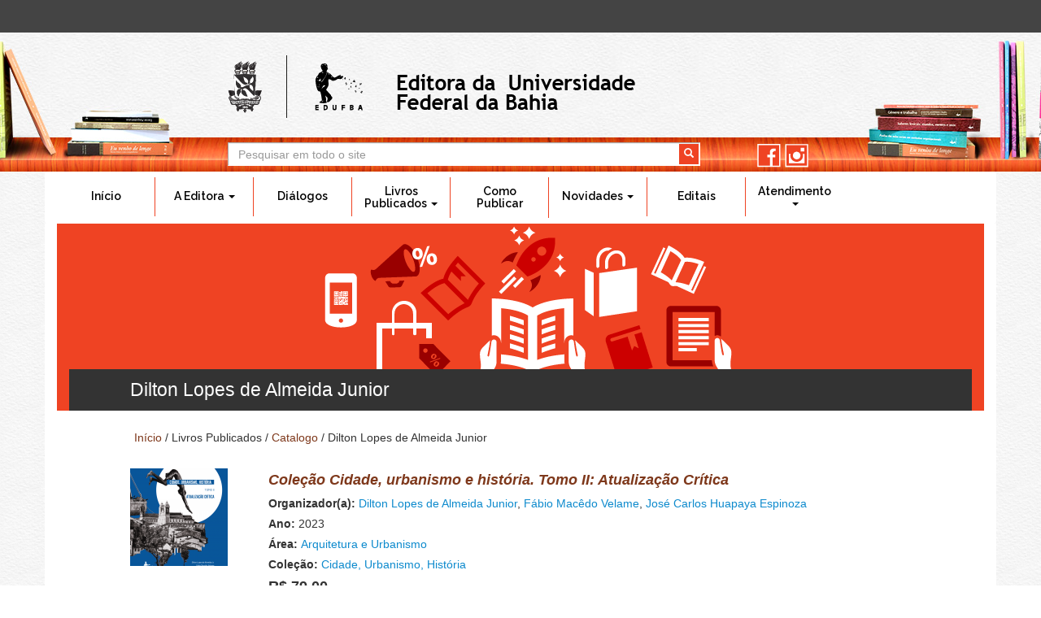

--- FILE ---
content_type: text/html; charset=utf-8
request_url: https://edufba.ufba.br/livros-publicados/catalogo/autores-dilton-lopes-de-almeida-junior
body_size: 6862
content:
<!DOCTYPE html>
<html lang="pt-br" dir="ltr" prefix="content: http://purl.org/rss/1.0/modules/content/ dc: http://purl.org/dc/terms/ foaf: http://xmlns.com/foaf/0.1/ og: http://ogp.me/ns# rdfs: http://www.w3.org/2000/01/rdf-schema# sioc: http://rdfs.org/sioc/ns# sioct: http://rdfs.org/sioc/types# skos: http://www.w3.org/2004/02/skos/core# xsd: http://www.w3.org/2001/XMLSchema#">
<head>
  <link rel="profile" href="http://www.w3.org/1999/xhtml/vocab" />
  <meta charset="utf-8">
  <meta name="viewport" content="width=device-width, initial-scale=1.0">
  <meta http-equiv="Content-Type" content="text/html; charset=utf-8" />
<link rel="alternate" type="application/rss+xml" title="Dilton Lopes de Almeida Junior" href="https://edufba.ufba.br/taxonomy/term/3043/feed" />
<link rel="stylesheet" type="text/css" media="screen, projection, tty, tv" title="Padrão" href="/sites/all/modules/pagestyle/css/style_standard.css" />
<link rel="alternate stylesheet" type="text/css" media="screen, projection, tty, tv" title="White/Black" href="/sites/all/modules/pagestyle/css/style_white_black.css" />
<meta name="Generator" content="Drupal 7 (http://drupal.org)" />
  <title>Dilton Lopes de Almeida Junior | Editora da Universidade Federal da Bahia</title>
  <style>
@import url("https://edufba.ufba.br/modules/system/system.base.css?seme82");
</style>
<style>
@import url("https://edufba.ufba.br/sites/edufba.ufba.br/modules/simplenews/simplenews.css?seme82");
@import url("https://edufba.ufba.br/sites/all/modules/date/date_api/date.css?seme82");
@import url("https://edufba.ufba.br/sites/all/modules/date/date_popup/themes/datepicker.1.7.css?seme82");
@import url("https://edufba.ufba.br/modules/field/theme/field.css?seme82");
@import url("https://edufba.ufba.br/modules/node/node.css?seme82");
@import url("https://edufba.ufba.br/sites/all/modules/youtube/css/youtube.css?seme82");
@import url("https://edufba.ufba.br/sites/all/modules/views/css/views.css?seme82");
@import url("https://edufba.ufba.br/sites/all/modules/ckeditor/css/ckeditor.css?seme82");
</style>
<style>
@import url("https://edufba.ufba.br/sites/all/modules/andromeda_slideshow/css/andromeda_slideshow.css?seme82");
@import url("https://edufba.ufba.br/sites/all/modules/colorbox/styles/default/colorbox_style.css?seme82");
@import url("https://edufba.ufba.br/sites/all/modules/ctools/css/ctools.css?seme82");
@import url("https://edufba.ufba.br/sites/all/modules/jquerymenu/jquerymenu.css?seme82");
</style>
<style media="screen">body.pagestyle_black_white,body.pagestyle_black_white *{font-weight:normal !important;}body.pagestyle_white_black,body.pagestyle_white_black *{font-weight:bold !important;}body.pagestyle_yellow_blue,body.pagestyle_yellow_blue *{font-weight:bold !important;}body.pagestyle_standard,body.pagestyle_standard *{font-weight:normal !important;}
</style>
<style>
@import url("https://edufba.ufba.br/sites/all/modules/pagestyle/pagestyle.css?seme82");
@import url("https://edufba.ufba.br/sites/all/modules/panels/css/panels.css?seme82");
@import url("https://edufba.ufba.br/sites/edufba.ufba.br/modules/responsive_menus/styles/responsive_menus_simple/css/responsive_menus_simple.css?seme82");
@import url("https://edufba.ufba.br/sites/all/modules/block_tab/css/block_tab.css?seme82");
</style>
<style>
@import url("https://edufba.ufba.br/sites/edufba.ufba.br/themes/bootstrap_edufba/bootstrap/dist/css/bootstrap.min.css?seme82");
@import url("https://edufba.ufba.br/sites/edufba.ufba.br/themes/bootstrap_edufba/css/jquery.smartmenus.bootstrap.css?seme82");
@import url("https://edufba.ufba.br/sites/edufba.ufba.br/themes/bootstrap_edufba/css/style.css?seme82");
</style>
<style>
@import url("https://edufba.ufba.br/sites/edufba.ufba.br/files/css_injector/css_injector_4.css?seme82");
@import url("https://edufba.ufba.br/sites/edufba.ufba.br/files/css_injector/css_injector_5.css?seme82");
@import url("https://edufba.ufba.br/sites/edufba.ufba.br/files/css_injector/css_injector_6.css?seme82");
@import url("https://edufba.ufba.br/sites/edufba.ufba.br/files/css_injector/css_injector_8.css?seme82");
@import url("https://edufba.ufba.br/sites/edufba.ufba.br/files/css_injector/css_injector_9.css?seme82");
@import url("https://edufba.ufba.br/sites/edufba.ufba.br/files/css_injector/css_injector_10.css?seme82");
</style>
  <!-- HTML5 element support for IE6-8 -->
  <!--[if lt IE 9]>
    <script src="//html5shiv.googlecode.com/svn/trunk/html5.js"></script>
  <![endif]-->
  <script src="https://edufba.ufba.br/sites/all/modules/jquery_update/replace/jquery/1.7/jquery.min.js?v=1.7.2"></script>
<script src="https://edufba.ufba.br/misc/jquery.once.js?v=1.2"></script>
<script src="https://edufba.ufba.br/misc/drupal.js?seme82"></script>
<script src="https://edufba.ufba.br/sites/edufba.ufba.br/files/languages/pt-br_B5gpL9YYwH_6sGPl9Qq4eKfYZGNHXulJqGEBk9LmOb4.js?seme82"></script>
<script src="https://edufba.ufba.br/sites/all/libraries/colorbox/jquery.colorbox-min.js?seme82"></script>
<script src="https://edufba.ufba.br/sites/all/modules/colorbox/js/colorbox.js?seme82"></script>
<script src="https://edufba.ufba.br/sites/all/modules/colorbox/styles/default/colorbox_style.js?seme82"></script>
<script src="https://edufba.ufba.br/sites/all/modules/jquerymenu/jquerymenu.js?seme82"></script>
<script>  var pagestyleCookieExpires = 365;
  var pagestyleCookieDomain = "/";
  var pagestylePath = "sites/all/modules/pagestyle";
  var pagestyleCurrent = "standard";</script>
<script src="https://edufba.ufba.br/sites/all/modules/pagestyle/jquery.pagestyle.js?seme82"></script>
<script src="https://edufba.ufba.br/misc/jquery.cookie.js?seme82"></script>
<script src="https://edufba.ufba.br/sites/edufba.ufba.br/modules/responsive_menus/styles/responsive_menus_simple/js/responsive_menus_simple.js?seme82"></script>
<script src="https://edufba.ufba.br/sites/all/modules/block_tab/js/block_tab.js?seme82"></script>
<script src="https://edufba.ufba.br/sites/edufba.ufba.br/themes/bootstrap_edufba/js/jquery.smartmenus.min.js?seme82"></script>
<script src="https://edufba.ufba.br/sites/edufba.ufba.br/themes/bootstrap_edufba/js/highcontrast.js?seme82"></script>
<script src="https://edufba.ufba.br/sites/edufba.ufba.br/themes/bootstrap_edufba/bootstrap/js/jquery.smartmenus.bootstrap.min.js?seme82"></script>
<script src="https://edufba.ufba.br/sites/edufba.ufba.br/themes/bootstrap_edufba/bootstrap/js/affix.js?seme82"></script>
<script src="https://edufba.ufba.br/sites/edufba.ufba.br/themes/bootstrap_edufba/bootstrap/js/alert.js?seme82"></script>
<script src="https://edufba.ufba.br/sites/edufba.ufba.br/themes/bootstrap_edufba/bootstrap/js/button.js?seme82"></script>
<script src="https://edufba.ufba.br/sites/edufba.ufba.br/themes/bootstrap_edufba/bootstrap/js/carousel.js?seme82"></script>
<script src="https://edufba.ufba.br/sites/edufba.ufba.br/themes/bootstrap_edufba/bootstrap/js/collapse.js?seme82"></script>
<script src="https://edufba.ufba.br/sites/edufba.ufba.br/themes/bootstrap_edufba/bootstrap/js/dropdown.js?seme82"></script>
<script src="https://edufba.ufba.br/sites/edufba.ufba.br/themes/bootstrap_edufba/bootstrap/js/modal.js?seme82"></script>
<script src="https://edufba.ufba.br/sites/edufba.ufba.br/themes/bootstrap_edufba/bootstrap/js/tooltip.js?seme82"></script>
<script src="https://edufba.ufba.br/sites/edufba.ufba.br/themes/bootstrap_edufba/bootstrap/js/popover.js?seme82"></script>
<script src="https://edufba.ufba.br/sites/edufba.ufba.br/themes/bootstrap_edufba/bootstrap/js/scrollspy.js?seme82"></script>
<script src="https://edufba.ufba.br/sites/edufba.ufba.br/themes/bootstrap_edufba/bootstrap/js/tab.js?seme82"></script>
<script src="https://edufba.ufba.br/sites/edufba.ufba.br/themes/bootstrap_edufba/bootstrap/js/transition.js?seme82"></script>
<script>(function ($, Drupal, window, document, undefined) {

Drupal.behaviors.bloco_carrinho_fixo = {
  attach: function(context, settings) {
    $(window).scroll(function(){
      if ($(this).scrollTop() >238) {
        $('#block-views-bloco-carrinho-block').addClass('fixed-bloco-carrinho');
        $('#block-views-bloco-carrinho-block').addClass('col-xs-10');
        $('#block-views-bloco-carrinho-block .line-item-summary .links').addClass('fixed-links');
        $( ".navbar-header").css("background", "none");
      }else {
        $('#block-views-bloco-carrinho-block').removeClass('fixed-bloco-carrinho');
        $('#block-views-bloco-carrinho-block').removeClass('col-xs-10');
        $('#block-views-bloco-carrinho-block .line-item-summary .links').removeClass('fixed-links');
        $( ".navbar-header").css("background", "initial");
      }
    });
  }
};
})(jQuery, Drupal, this, this.document);</script>
<script>(function ($) {
    $(document).ready(function(){
		var $select = $("<span class='icon glyphicon glyphicon-trash'> </span>");
    $(".delete-line-item").append($select);
	});
})(jQuery);</script>
<script>jQuery.extend(Drupal.settings, {"basePath":"\/","pathPrefix":"","ajaxPageState":{"theme":"bootstrap_edufba","theme_token":"FU2NJ2ama83W3ZXMRDdEhXPj-0TWdnZhInQCc0RO0YA","js":{"sites\/all\/themes\/bootstrap\/js\/bootstrap.js":1,"0":1,"1":1,"sites\/all\/modules\/jquery_update\/replace\/jquery\/1.7\/jquery.min.js":1,"misc\/jquery.once.js":1,"misc\/drupal.js":1,"public:\/\/languages\/pt-br_B5gpL9YYwH_6sGPl9Qq4eKfYZGNHXulJqGEBk9LmOb4.js":1,"sites\/all\/libraries\/colorbox\/jquery.colorbox-min.js":1,"sites\/all\/modules\/colorbox\/js\/colorbox.js":1,"sites\/all\/modules\/colorbox\/styles\/default\/colorbox_style.js":1,"sites\/all\/modules\/jquerymenu\/jquerymenu.js":1,"2":1,"sites\/all\/modules\/pagestyle\/jquery.pagestyle.js":1,"misc\/jquery.cookie.js":1,"sites\/edufba.ufba.br\/modules\/responsive_menus\/styles\/responsive_menus_simple\/js\/responsive_menus_simple.js":1,"sites\/all\/modules\/block_tab\/js\/block_tab.js":1,"sites\/edufba.ufba.br\/themes\/bootstrap_edufba\/js\/jquery.smartmenus.min.js":1,"sites\/edufba.ufba.br\/themes\/bootstrap_edufba\/js\/highcontrast.js":1,"sites\/edufba.ufba.br\/themes\/bootstrap_edufba\/bootstrap\/js\/jquery.smartmenus.bootstrap.min.js":1,"sites\/edufba.ufba.br\/themes\/bootstrap_edufba\/bootstrap\/js\/affix.js":1,"sites\/edufba.ufba.br\/themes\/bootstrap_edufba\/bootstrap\/js\/alert.js":1,"sites\/edufba.ufba.br\/themes\/bootstrap_edufba\/bootstrap\/js\/button.js":1,"sites\/edufba.ufba.br\/themes\/bootstrap_edufba\/bootstrap\/js\/carousel.js":1,"sites\/edufba.ufba.br\/themes\/bootstrap_edufba\/bootstrap\/js\/collapse.js":1,"sites\/edufba.ufba.br\/themes\/bootstrap_edufba\/bootstrap\/js\/dropdown.js":1,"sites\/edufba.ufba.br\/themes\/bootstrap_edufba\/bootstrap\/js\/modal.js":1,"sites\/edufba.ufba.br\/themes\/bootstrap_edufba\/bootstrap\/js\/tooltip.js":1,"sites\/edufba.ufba.br\/themes\/bootstrap_edufba\/bootstrap\/js\/popover.js":1,"sites\/edufba.ufba.br\/themes\/bootstrap_edufba\/bootstrap\/js\/scrollspy.js":1,"sites\/edufba.ufba.br\/themes\/bootstrap_edufba\/bootstrap\/js\/tab.js":1,"sites\/edufba.ufba.br\/themes\/bootstrap_edufba\/bootstrap\/js\/transition.js":1,"3":1,"4":1},"css":{"modules\/system\/system.base.css":1,"sites\/edufba.ufba.br\/modules\/simplenews\/simplenews.css":1,"sites\/all\/modules\/date\/date_api\/date.css":1,"sites\/all\/modules\/date\/date_popup\/themes\/datepicker.1.7.css":1,"modules\/field\/theme\/field.css":1,"modules\/node\/node.css":1,"sites\/all\/modules\/youtube\/css\/youtube.css":1,"sites\/all\/modules\/views\/css\/views.css":1,"sites\/all\/modules\/ckeditor\/css\/ckeditor.css":1,"sites\/all\/modules\/andromeda_slideshow\/css\/andromeda_slideshow.css":1,"sites\/all\/modules\/colorbox\/styles\/default\/colorbox_style.css":1,"sites\/all\/modules\/ctools\/css\/ctools.css":1,"sites\/all\/modules\/jquerymenu\/jquerymenu.css":1,"0":1,"sites\/all\/modules\/pagestyle\/pagestyle.css":1,"sites\/all\/modules\/panels\/css\/panels.css":1,"sites\/edufba.ufba.br\/modules\/responsive_menus\/styles\/responsive_menus_simple\/css\/responsive_menus_simple.css":1,"sites\/all\/modules\/block_tab\/css\/block_tab.css":1,"sites\/edufba.ufba.br\/themes\/bootstrap_edufba\/bootstrap\/dist\/css\/bootstrap.min.css":1,"sites\/edufba.ufba.br\/themes\/bootstrap_edufba\/css\/jquery.smartmenus.bootstrap.css":1,"sites\/edufba.ufba.br\/themes\/bootstrap_edufba\/css\/style.css":1,"public:\/\/css_injector\/css_injector_4.css":1,"public:\/\/css_injector\/css_injector_5.css":1,"public:\/\/css_injector\/css_injector_6.css":1,"public:\/\/css_injector\/css_injector_8.css":1,"public:\/\/css_injector\/css_injector_9.css":1,"public:\/\/css_injector\/css_injector_10.css":1}},"colorbox":{"opacity":"0.85","current":"{current} of {total}","previous":"\u00ab Prev","next":"Next \u00bb","close":"Close","maxWidth":"98%","maxHeight":"98%","fixed":true,"mobiledetect":true,"mobiledevicewidth":"480px"},"jcarousel":{"ajaxPath":"\/jcarousel\/ajax\/views"},"jquerymenu":{"hover":0,"animate":0,"edit_link":0},"urlIsAjaxTrusted":{"\/livros-publicados\/catalogo\/autores-dilton-lopes-de-almeida-junior":true},"responsive_menus":[{"toggler_text":"\u2630 Menu","selectors":["#block-system-main-menu"],"media_size":"680","absolute":true,"remove_attributes":true,"responsive_menus_style":"responsive_menus_simple"}],"bootstrap":{"anchorsFix":"0","anchorsSmoothScrolling":"0","formHasError":1,"popoverEnabled":1,"popoverOptions":{"animation":1,"html":0,"placement":"right","selector":"","trigger":"click","triggerAutoclose":1,"title":"","content":"","delay":0,"container":"body"},"tooltipEnabled":1,"tooltipOptions":{"animation":1,"html":0,"placement":"auto","selector":"","trigger":"hover focus","delay":0,"container":"body"}}});</script>
</head>
<body role="document" class="html not-front not-logged-in no-sidebars page-taxonomy page-taxonomy-term page-taxonomy-term- page-taxonomy-term-3043">
    <div class="loja_usuario">
	<div class=" container">
		<div class="row">
			<div class="col-sm-12">
							</div>
		</div>	
	</div>
</div>
<header class="header-main">

	<div class=" container">
      <div class="row">
        <div class="col-sm-offset-2 col-sm-9 info" id="bloco-logo">
			  				<a class="logo navbar-btn col-xs-12 col-sm-12 pull-left " href="/" title="Início">
				  <img class="img-responsive" src="https://edufba.ufba.br/sites/edufba.ufba.br/files/site-edufba_brasao-marca2.png" alt="Início" />
				</a>
			  
			          </div>
        <div class="col-sm-offset-2 col-sm-9" id="bloco-area-buscar">
                    <div class="search">
              <div class="region region-buscar">
    <section id="block-search-form" class="block block-search col-xs-9 clearfix">

      
  <form class="form-search content-search" action="/livros-publicados/catalogo/autores-dilton-lopes-de-almeida-junior" method="post" id="search-block-form" accept-charset="UTF-8"><div><div>
      <h2 class="element-invisible">Formulário de busca</h2>
    <div class="input-group"><input title="Digite os termos que você deseja procurar." placeholder="Pesquisar em todo o site" class="form-control form-text" type="text" id="edit-search-block-form--2" name="search_block_form" value="" size="15" maxlength="128" /><span class="input-group-btn"><button type="submit" class="btn btn-primary"><span class="icon glyphicon glyphicon-search" aria-hidden="true"></span></button></span></div><div class="form-actions form-wrapper form-group" id="edit-actions"><button class="element-invisible btn btn-primary form-submit" type="submit" id="edit-submit" name="op" value="Pesquisar em todo o site">Pesquisar em todo o site</button>
</div><input type="hidden" name="form_build_id" value="form-ish8QstueH_jzu2eNSnBzYqfYnK9vmAnOVtT5EyiCoM" />
<input type="hidden" name="form_id" value="search_block_form" />
</div>
</div></form>
</section>
<section id="block-block-5" class="block block-block col-xs-3 clearfix">

      
  <div class="siganos">
<p class="siga"><a class="facebook2" href="https://www.facebook.com/EditoradaUniversidadeFederaldaBahia" target="blank" title="Facebook - EDUFBA">facebook</a> <a class="instagram2" href="https://www.instagram.com/edufba" target="blank" title="Instagram - EDUFBA">instagram</a></p>
</div>
<p> </p>

</section>
  </div>
          </div>
                  </div>
      </div>
    </div>
  

</header>
<nav id="navbar" role="banner" data-spy="affix-top">
	<a name="amenu" id="amenu"></a>
	<div class="navbar container navbar-default">
		<div class="row">
				<div class="navbar-header">
				  					<button type="button" class="navbar-toggle" data-toggle="collapse" data-target=".navbar-collapse">
					  <span class="sr-only">Toggle navigation</span>
					  <span class="icon-bar"></span>
					  <span class="icon-bar"></span>
					  <span class="icon-bar"></span>
					</button>
				  				</div>

								  <div class="navbar-collapse collapse">
					<nav role="navigation">
					  						<ul class="menu nav navbar-nav"><li class="first leaf"><a href="/" class="menu_azul">Início</a></li>
<li class="expanded dropdown"><a class="menu_verde dropdown-toggle nolink" data-target="#" data-toggle="dropdown">A Editora <span class="caret"></span></a><ul class="dropdown-menu"><li class="first leaf"><a href="/a-editora/apresentacao">Apresentação</a></li>
<li class="leaf"><a href="/a-editora/objetivos-e-politica">Objetivos e política</a></li>
<li class="leaf"><a href="/a-editora/nossa-equipe">Nossa Equipe</a></li>
<li class="leaf"><a href="/a-editora/conselho-editorial">Conselho Editorial</a></li>
<li class="leaf"><a href="/a-editora/afiliacoes">Afiliações</a></li>
<li class="leaf"><a href="/a-editora/relatorios-anuais">Relatórios Anuais</a></li>
<li class="last leaf"><a href="/edufba-30-anos">Edufba 30 anos</a></li>
</ul></li>
<li class="leaf"><a href="/dialogos">Diálogos</a></li>
<li class="expanded dropdown"><a class="menu_laranja dropdown-toggle nolink" data-target="#" data-toggle="dropdown">Livros Publicados <span class="caret"></span></a><ul class="dropdown-menu"><li class="first leaf"><a href="/livros-publicados/catalogo">Catálogo</a></li>
<li class="last leaf"><a href="/livros-publicados/como-comprar">Como Comprar</a></li>
</ul></li>
<li class="leaf"><a href="/como-publicar" class="menu_marrom">Como Publicar</a></li>
<li class="expanded dropdown"><a class="menu_azul dropdown-toggle nolink" data-target="#" data-toggle="dropdown">Novidades <span class="caret"></span></a><ul class="dropdown-menu"><li class="first leaf"><a href="/novidades/eventos-e-lancamentos">Eventos e Lançamentos</a></li>
<li class="last leaf"><a href="/novidades/noticias">Notícias</a></li>
</ul></li>
<li class="leaf"><a href="/editais" class="menu_verde">Editais</a></li>
<li class="last expanded dropdown"><a class="menu_amarelo2 dropdown-toggle nolink" data-target="#" data-toggle="dropdown">Atendimento <span class="caret"></span></a><ul class="dropdown-menu"><li class="first leaf"><a href="/contato">Contato</a></li>
<li class="leaf"><a href="/atendimento/pontos-de-venda">Pontos de venda</a></li>
<li class="leaf"><a href="/atendimento/links-uteis">Links Úteis</a></li>
<li class="last leaf"><a href="/duvidas-frequentes">Dúvidas Frequentes</a></li>
</ul></li>
</ul>					  					  					  					</nav>
				  </div>
						</div>
  </div>
	</nav>

<div class="main-container">
	<div class="main-titulo">
		<div class="container">
			<div class="row">
				<div class="col-sm-12">
					
							<h2 class="page-header">
																Dilton Lopes de Almeida Junior									
							</h2>
					
				</div>
			</div>
		</div>
	</div>
</div>
<div class=" container">
  
  <div class="row">

    
    <section class="col-sm-12">
              <div class="highlighted jumbotron">  <div class="region region-highlighted">
    <section id="block-easy-breadcrumb-easy-breadcrumb" class="block block-easy-breadcrumb clearfix">

      
  <div class="easy-breadcrumb"><a href="/" class="easy-breadcrumb_segment easy-breadcrumb_segment-front">Início</a><span class="easy-breadcrumb_segment-separator"> / </span><span class="easy-breadcrumb_segment easy-breadcrumb_segment-1">Livros Publicados</span><span class="easy-breadcrumb_segment-separator"> / </span><a href="/livros-publicados/catalogo" class="easy-breadcrumb_segment easy-breadcrumb_segment-2">Catalogo</a><span class="easy-breadcrumb_segment-separator"> / </span><span class="easy-breadcrumb_segment easy-breadcrumb_segment-title">Dilton Lopes de Almeida Junior</span></div>
</section>
  </div>
</div>
            <a id="main-content"></a>
	        
                                        <div class="region region-content">
    <section id="block-system-main" class="block block-system clearfix">

      
  <div class="view view-taxonomy-term view-id-taxonomy_term view-display-id-page view-dom-id-ba801dedddf458fde4c7072abe5d6a2f">
        
  
  
      <div class="view-content">
      <div class="item-list">    <ul>          <li class="views-row views-row-1 views-row-odd views-row-first"><article id="node-5824" class="node node-t-tulos-publicados clearfix" about="/livros-publicados/catalogo/colecao-cidade-urbanismo-e-historia-tomo-ii-atualizacao-critica" typeof="sioc:Item foaf:Document">
  <div class="field field-name-field-titulos-publicados-capa field-type-image field-label-hidden"><div class="field-items"><div class="field-item even"><a href="/livros-publicados/catalogo/colecao-cidade-urbanismo-e-historia-tomo-ii-atualizacao-critica"><img typeof="foaf:Image" class="img-responsive" src="https://edufba.ufba.br/sites/edufba.ufba.br/files/styles/livros-publicados/public/livros/colecao_cidade_urbanismo_e_historia_tomo_ii.png?itok=H3Dc2wFM" width="120" height="120" alt="" /></a></div></div></div>    <header>
        <h2><a href="/livros-publicados/catalogo/colecao-cidade-urbanismo-e-historia-tomo-ii-atualizacao-critica">Coleção Cidade, urbanismo e história. Tomo II: Atualização Crítica</a></h2>
    <span property="dc:title" content="Coleção Cidade, urbanismo e história. Tomo II: Atualização Crítica" class="rdf-meta element-hidden"></span><span property="sioc:num_replies" content="0" datatype="xsd:integer" class="rdf-meta element-hidden"></span>  </header>
    <div class="field field-name-field-organizadora field-type-taxonomy-term-reference field-label-inline clearfix"><div class="field-label">Organizador(a):&nbsp;</div><div class="field-items"><div class="field-item even"><a href="/livros-publicados/catalogo/autores-dilton-lopes-de-almeida-junior" class="active">Dilton Lopes de Almeida Junior</a>, <a href="/livros-publicados/catalogo/autores-fabio-macedo-velame">Fábio Macêdo Velame</a>, <a href="/livros-publicados/catalogo/autores-jose-carlos-huapaya-espinoza">José Carlos Huapaya Espinoza</a></div></div></div><div class="field field-name-field-titulos-publicados-ano field-type-datetime field-label-inline clearfix"><div class="field-label">Ano:&nbsp;</div><div class="field-items"><div class="field-item even"><span class="date-display-single" property="dc:date" datatype="xsd:dateTime" content="2023-01-01T00:00:00-03:00">2023</span></div></div></div><div class="field field-name-field-titulos-publicados-area field-type-taxonomy-term-reference field-label-inline clearfix"><div class="field-label">Área:&nbsp;</div><div class="field-items"><div class="field-item even"><a href="/livros-publicados/catalogo/area-arquitetura-e-urbanismo">Arquitetura e Urbanismo</a></div></div></div><div class="field field-name-field-titulos-publicados-colecao field-type-taxonomy-term-reference field-label-inline clearfix"><div class="field-label">Coleção:&nbsp;</div><div class="field-items"><div class="field-item even"><a href="/livros-publicados/catalogo/colecao-cidade-urbanismo-historia" typeof="skos:Concept" property="rdfs:label skos:prefLabel" datatype="">Cidade, Urbanismo, História</a></div></div></div><div class="field field-name-field-titulos-publicados-valor field-type-text field-label-hidden"><div class="field-items"><div class="field-item even">R$ 79,00</div></div></div><div class="field field-name-field-disponibilidade field-type-list-text field-label-inline clearfix"><div class="field-label">Disponibilidade:&nbsp;</div><div class="field-items"><div class="field-item even">Livrarias</div><div class="field-item odd">Loja Virtual</div></div></div>    </article>
</li>
          <li class="views-row views-row-2 views-row-even views-row-last"><article id="node-5823" class="node node-t-tulos-publicados clearfix" about="/livros-publicados/catalogo/colecao-cidade-urbanismo-e-historia-tomo-i-30-anos-de-seminarios-de" typeof="sioc:Item foaf:Document">
  <div class="field field-name-field-titulos-publicados-capa field-type-image field-label-hidden"><div class="field-items"><div class="field-item even"><a href="/livros-publicados/catalogo/colecao-cidade-urbanismo-e-historia-tomo-i-30-anos-de-seminarios-de"><img typeof="foaf:Image" class="img-responsive" src="https://edufba.ufba.br/sites/edufba.ufba.br/files/styles/livros-publicados/public/livros/colecao_cidade_urbanismo_e_historia_tomo_i.png?itok=FZtLZQyF" width="120" height="120" alt="" /></a></div></div></div>    <header>
        <h2><a href="/livros-publicados/catalogo/colecao-cidade-urbanismo-e-historia-tomo-i-30-anos-de-seminarios-de">Coleção Cidade, urbanismo e história. Tomo I: 30 anos de seminários de história da cidade e do urbanismo</a></h2>
    <span property="dc:title" content="Coleção Cidade, urbanismo e história. Tomo I: 30 anos de seminários de história da cidade e do urbanismo" class="rdf-meta element-hidden"></span><span property="sioc:num_replies" content="0" datatype="xsd:integer" class="rdf-meta element-hidden"></span>  </header>
    <div class="field field-name-field-organizadora field-type-taxonomy-term-reference field-label-inline clearfix"><div class="field-label">Organizador(a):&nbsp;</div><div class="field-items"><div class="field-item even"><a href="/livros-publicados/catalogo/autores-dilton-lopes-de-almeida-junior" class="active">Dilton Lopes de Almeida Junior</a>, <a href="/livros-publicados/catalogo/autores-fabio-macedo-velame">Fábio Macêdo Velame</a>, <a href="/livros-publicados/catalogo/autores-jose-carlos-huapaya-espinoza">José Carlos Huapaya Espinoza</a></div></div></div><div class="field field-name-field-titulos-publicados-ano field-type-datetime field-label-inline clearfix"><div class="field-label">Ano:&nbsp;</div><div class="field-items"><div class="field-item even"><span class="date-display-single" property="dc:date" datatype="xsd:dateTime" content="2023-01-01T00:00:00-03:00">2023</span></div></div></div><div class="field field-name-field-titulos-publicados-area field-type-taxonomy-term-reference field-label-inline clearfix"><div class="field-label">Área:&nbsp;</div><div class="field-items"><div class="field-item even"><a href="/livros-publicados/catalogo/area-arquitetura-e-urbanismo">Arquitetura e Urbanismo</a></div></div></div><div class="field field-name-field-titulos-publicados-colecao field-type-taxonomy-term-reference field-label-inline clearfix"><div class="field-label">Coleção:&nbsp;</div><div class="field-items"><div class="field-item even"><a href="/livros-publicados/catalogo/colecao-cidade-urbanismo-historia" typeof="skos:Concept" property="rdfs:label skos:prefLabel" datatype="">Cidade, Urbanismo, História</a></div></div></div><div class="field field-name-field-titulos-publicados-valor field-type-text field-label-hidden"><div class="field-items"><div class="field-item even">R$ 79,00</div></div></div><div class="field field-name-field-disponibilidade field-type-list-text field-label-inline clearfix"><div class="field-label">Disponibilidade:&nbsp;</div><div class="field-items"><div class="field-item even">Livrarias</div><div class="field-item odd">Loja Virtual</div></div></div>    </article>
</li>
      </ul></div>    </div>
  
  
  
  
  
  
</div>
</section>
  </div>
    </section>

    
  </div>
</div>
</div>

      <section class="bloco2-principal">
		<div class="container">
			<div class="row">
				  <div class="region region-bloco2">
    <section id="block-block-3" class="block block-block col-sm-4 clearfix">

      
  <p>Acompanhe as Novidades</p>

</section>
<section id="block-simplenews-1" class="block block-simplenews col-sm-4 clearfix">

      
        <p>Cadastre seu e-mail em nossa newsletter</p>
  
      <form class="simplenews-subscribe" action="/livros-publicados/catalogo/autores-dilton-lopes-de-almeida-junior" method="post" id="simplenews-block-form-1" accept-charset="UTF-8"><div><div class="form-item form-item-mail form-type-textfield form-group"> <label class="control-label" for="edit-mail">Email <span class="form-required" title="Este campo é obrigatório.">*</span></label>
<input class="form-control form-text required" type="text" id="edit-mail" name="mail" value="" size="20" maxlength="128" /></div><button type="submit" id="edit-submit--2" name="op" value="Assinar com e-mail cadastrado" class="btn btn-default form-submit">Assinar com e-mail cadastrado</button>
<input type="hidden" name="form_build_id" value="form-Qj9Pj47qvznD83evgwe7pTD3e5EYObvIJO6XW3TZ0jc" />
<input type="hidden" name="form_id" value="simplenews_block_form_1" />
</div></form>  
  
  
  
</section>
<section id="block-block-4" class="block block-block col-sm-4 clearfix">

      
  <div class="siganos2">
<p class="siga">Siga a Edufba<br />
		nas redes sociais</p>
<p class="sigaIcones"><a class="facebook" href="https://www.facebook.com/EditoradaUniversidadeFederaldaBahia" target="blank" title="Facebook - EDUFBA">facebook</a> <a class="instagram" href="https://www.instagram.com/edufba" target="blank" title="Instagram - EDUFBA">instagram</a></p>
</div>

</section>
  </div>
			</div>
		</div>
      </section>  <!-- /#bloco2 -->

<div class="rodape">
  <footer class="footer container">
	<section class="row">
      <div class="region region-footer">
    <section id="block-block-1" class="block block-block clearfix">

      
  <div id="titulo-rodadpe">
	UNIVERSIDADE FEDERAL DA BAHIA<br />
	EDUFBA - EDITORA DA UNIVERSIDADE FEDERAL DA BAHIA</div>
<div id="endereco-rodape">
	Rua Barão de Jeremoabo s/n – Campus de Ondina<br />
	CEP: 40170-115 Salvador – Bahia – Brasil<br />
	Telefone: +55 (71) 3283-6160 | Fax: +55 (71) 3283-6164</div>

</section>
  </div>
	</section>
  </footer>
</div>  
  <script src="https://edufba.ufba.br/sites/all/themes/bootstrap/js/bootstrap.js?seme82"></script>
<script>(function ($, Drupal, window, document, undefined) {

Drupal.behaviors.menu_fixo = {
  attach: function(context, settings) {
    $(window).scroll(function(){
      if ($(this).scrollTop() >238) {
        $('.navbar').addClass('fixed-nav');
        $('.navbar-header').addClass('fixed-nav2');
        $('.navbar-toggle').addClass('fixed-navbar-toggle');
        $( ".navbar-toggle").css("background", "white");
       //$( ".navbar-collapse").css("height", "95vh");
      }
      else {
        $('.navbar').removeClass('fixed-nav');
        $('.navbar-header').removeClass('fixed-nav2');
        $('.navbar-toggle').removeClass('fixed-navbar-toggle'); 
        $( ".navbar-toggle").css("background", "initial");
        //$( ".navbar-collapse").css("height", "auto");        
      }        
    });
  }
};
})(jQuery, Drupal, this, this.document);</script>
<script>(function ($, Drupal, window, document, undefined) {
  Drupal.behaviors.colunas_bootstrap = {
    attach: function(context, settings) {
      $(window).bind("resize", function () {
        console.log($(this).width())
        if ($(this).width() == 768 && not($('body').hasClass('page-contact'))) {
          $('.main-container .container .row > section').addClass('col-sm-8');
          $('.main-container .container .row > aside').addClass('col-sm-4');
          $('.main-container .container .row > section').removeClass('col-sm-9');
          $('.main-container .container .row > aside').removeClass('col-sm-3');
        } else {
          $('.main-container .container .row > section').removeClass('col-sm-8');
          $('.main-container .container .row > aside').removeClass('col-sm-4');
          $('.main-container .container .row > section').addClass('col-sm-9');
          $('.main-container .container .row > aside').addClass('col-sm-3');''
        }
      }).trigger('resize');
    }
  };
})(jQuery, Drupal, this, this.document);</script>
 
</body>
</html>


--- FILE ---
content_type: text/css
request_url: https://edufba.ufba.br/sites/edufba.ufba.br/modules/simplenews/simplenews.css?seme82
body_size: 541
content:

#simplenews-admin-filter .form-item { 
  clear: both;
  line-height: 1.75em;
  margin: 0pt 1em 0pt 0pt;
}

#simplenews-admin-filter .form-item label { 
  float: left;
  width: 12em; 
}

#simplenews-admin-filter .spacer {
  margin-left: 12em;  
}

#simplenews-admin-filter .form-select, 
#simplenews-admin-filter .form-text {
  width: 14em;
}

.block-simplenews .issues-link,
.block-simplenews .issues-list {
  margin-top: 1em;
}

.block-simplenews .issues-list .newsletter-created {
  display: none;
}




/*Teste e-mail newsletter*/
.evento {
    padding: 0rem 0.7rem 0.7rem 0;
    display: table;
    width: 100%
}
.evento-data {
    width: 60px !important;
    margin: 0 auto 1rem;
    display: table-cell;
    width: auto;
    color: #fff;
}
.evento-data .evento-mes {
    margin: 0;
    background: #ef4323;
    padding: 0 1rem 0.3rem 1rem;
    text-align: center;
    text-transform: uppercase;
}
.evento-data .evento-dia {
    margin: 0;
    background: #ef4323;
    padding: 0.5rem 1rem 0;
    text-align: center;
    font-size: 2rem;
}
.evento-titulo {
    padding: 0 0 0 1rem;
    text-align: left;
    display: table-cell;
    vertical-align: middle;
    line-height: 16px;
}
.evento-titulo a{
    color: black;
    font-size: 14px;  
}
.evento-titulo a:hover {
    color: black;
}
/*###################*/
.x_evento {
    padding: 0rem 0.7rem 0.7rem 0;
    display: table;
    width: 100%
}
.x_evento-data {
    width: 60px !important;
    margin: 0 auto 1rem;
    display: table-cell;
    width: auto;
    color: #fff;
}
.x_evento-data .x_evento-mes {
    margin: 0;
    background: #ef4323;
    padding: 0 1rem 0.3rem 1rem;
    text-align: center;
    text-transform: uppercase;
}
.x_evento-data .x_evento-dia {
    margin: 0;
    background: #ef4323;
    padding: 0.5rem 1rem 0;
    text-align: center;
    font-size: 2rem;
}
.x_evento-titulo {
    padding: 0 0 0 1rem;
    text-align: left;
    display: table-cell;
    vertical-align: middle;
    line-height: 16px;
}
.x_evento-titulo a{
    color: black;
    font-size: 14px;  
}
.x_evento-titulo a:hover {
    color: black;
}


--- FILE ---
content_type: text/css
request_url: https://edufba.ufba.br/sites/edufba.ufba.br/files/css_injector/css_injector_6.css?seme82
body_size: 322
content:
.views-field-field-imagemslideshow img{
   border: 5px solid #e9e9e9;
   background: none repeat scroll 0 0 #ccccc;
   margin-right: 20px;
}

.views-field-field-imagemslideshow{
   float: left !important;
}
/*div#block-views-slideshow2-block.block.block-views.contextual-links-region div.content div.view.view-slideshow2.view-id-slideshow2.view-display-id-block div.view-content div.skin-default div#views_slideshow_cycle_main_slideshow2-block.views_slideshow_cycle_main.views_slideshow_main.viewsSlideshowCycle-processed*/

#views_slideshow_cycle_main_slideshow2-block{
   
}



div.views-field.views-field-title span.field-content{
   padding-bottom: 5px;  
}




--- FILE ---
content_type: text/css
request_url: https://edufba.ufba.br/sites/edufba.ufba.br/files/css_injector/css_injector_9.css?seme82
body_size: 1144
content:
/* Página de login */

.page-user-register .container .row section {
  padding-bottom: 30px;
}

.page-user-register .form-item-gdpr-form-compliance {
  position: absolute;
  bottom: 42px;
}
.page-user-register .form-actions {
  position: absolute;
  bottom: -10px;
  margin-top: 50px !important;
}

#edit-checkout{
    background: #ef4323;
    color: #fff;
}

.field-name-field-livros-dialogos > .field-items > .field-item{
    border-top: 1px solid #ef4323;
    padding: 20px 0;
    margin: 20px 0;
    clear: both;
}
.field-name-field-livros-dialogos .node-t-tulos-publicados .field-name-field-titulos-publicados-capa {
    position: absolute;
}
.node-t-tulos-publicados > div, .node-t-tulos-publicados > header {
    margin-left: 145px;
    margin-bottom: 5px;
}
.field-name-field-livros-dialogos .node-t-tulos-publicados header h2 a {
    margin-top: 0;
    font-size: 19px;
    color: #7e381b;
    font-weight: bold;
    font-style: italic;
    line-height: 20.9px;
}

.checkout-continue, .checkout-continue:hover{
    color: #fff;
    background-color: #ef4323;
}

div.messages.commerce-add-to-cart-confirmation .view-confirm-message-product-display .view-content .views-field {
    color: #333;
}
.alert-info {
    color: #333333;
    background-color: #f1f0f0;
    border-color: #5bc0de;
    padding: 10px 15px;
    margin: 15px;
    font-size: 13px;
}

.alert-info p {
    margin: 0px;
    background: transparent!important;
}

.alert-info .glyphicon {
    font-size: 21px;
    color: #5bc0de;
}
/* LIVROS LISTA */
.field-name-field-livros   {
margin: 20px 0;
}
.field-name-field-livros > .field-items > .field-item {
    border-top: 1px solid #ef4323;
    padding: 20px 0;
    margin: 20px 0;
    clear: both;
}
.field-name-field-livros .field-items .field-name-field-titulos-publicados-capa {
    position: absolute;
}
.field-name-field-livros .field-items .field-item header, .field-name-field-livros .field-items .node-t-tulos-publicados > div {
    margin-left: 145px;
    margin-bottom: 5px;
}

.field-name-field-livros .field-items .field-item header h2 a {
    margin-top: 0;
    font-size: 19px;
    color: #7e381b;
    font-weight: bold;
    font-style: italic;
    line-height: 20.9px;
}

.view-view-textos-pg-promocoes{
	padding-bottom: 10px;
}

#block-views-agenda-block-1 h2 a, #block-views-noticias-block-1 h2 a, #block-views-vitrine-block-2 h2 a{
    color: #fff;
} 

.commerce-cielo-icon {
    display: inline;
}

#sliding-popup .eu-cookie-compliance-secondary-button{
    cursor: pointer;
    margin-right: 5px;
    margin-top: 1em;
    vertical-align: middle;
    overflow: visible;
    width: auto;
    -moz-box-shadow: inset 0 1px 0 0 #ffffff;
    -webkit-box-shadow: inset 0 1px 0 0 #ffffff;
    box-shadow: inset 0 1px 0 0 #ffffff;
    background-color: #ededed;
    background-image: -moz-linear-gradient(top, #ededed 5%, #dfdfdf 100%);
    background-image: -webkit-gradient(linear, left top, left bottom, color-stop(5%, #ededed), color-stop(100%, #dfdfdf));
    background-image: -webkit-linear-gradient(top, #ededed 5%, #dfdfdf 100%);
    background-image: -o-linear-gradient(top, #ededed 5%, #dfdfdf 100%);
    background-image: -ms-linear-gradient(top, #ededed 5%, #dfdfdf 100%);
    background-image: linear-gradient(to bottom, #ededed 5%, #dfdfdf 100%);
    -moz-border-radius: 6px;
    -webkit-border-radius: 6px;
    border-radius: 6px;
    border: 1px solid #dcdcdc;
    color: #000 !important;
    font-family: Arial, sans-serif;
    font-weight: bold;
    padding: 4px 8px;
    text-decoration: none;
    text-shadow: 1px 1px 0 #ffffff;
}

#commerce-cielo-checkout-redirect-form > div > .checkout-help, .commerce_payment_redirect .panel-heading{
	display: none;
}

--- FILE ---
content_type: application/javascript
request_url: https://edufba.ufba.br/sites/all/modules/pagestyle/jquery.pagestyle.js?seme82
body_size: 1152
content:
// $Id: jquery.pagestyle.js,v 1.4 2009/12/24 16:49:09 christianzwahlen Exp $

(function($) {
  $(document).ready(function(){
    $("a.ps_white_black").attr({ href: "#" });
    $("a.ps_black_white").attr({ href: "#" });
    $("a.ps_yellow_blue").attr({ href: "#" });
    $("a.ps_standard").attr({ href: "#" });
    function PSremoveBC(){
      $("body").removeClass("pagestyle_black_white");
      $("body").removeClass("pagestyle_white_black");
      $("body").removeClass("pagestyle_yellow_blue");
      $("body").removeClass("pagestyle_standard");
      $("link.ps_white_black").attr({ rel: "alternate stylesheet" });
      $("link.ps_black_white").attr({ rel: "alternate stylesheet" });
      $("link.ps_yellow_blue").attr({ rel: "alternate stylesheet" });
      $("link.ps_standard").attr({ rel: "alternate stylesheet" });
    };
    function editLink(link_href){
      var ps_val = $("#edit-pagestyle-select").val();
      if (link_href = "standard") {
        $("link.ps_" + pagestyleCurrent).attr({ href: pagestylePath + "/css/style_standard.css" });
      }
      else if (link_href = "current") {
        $("link.ps_" + pagestyleCurrent).attr({ href: pagestylePath + "/css/style_" + pagestyleCurrent + ".css" });
      }
      $("link.ps_" + ps_val).attr({ href: pagestylePath + "/css/style_" + ps_val + ".css" });
    }
    $("a.ps_black_white[href=#]").click(
      function(){
        PSremoveBC();
        editLink(link_href = "current");
        $.cookie('pagestyle', "black_white", { expires: pagestyleCookieExpires, path: pagestyleCookieDomain});
        $("#pagestyle_current").empty();
        $("#pagestyle_current").append(Drupal.t('Black') + '/'+ Drupal.t('White'));
        $("#pagestyle_current").attr({ title: Drupal.t('Current Style') + ": " + Drupal.t('Black') + '/'+ Drupal.t('White')});
        $("body").addClass("pagestyle_black_white");
        return false;
      }
    );
    $("a.ps_white_black[href=#]").click(
    function (){
        PSremoveBC();
        editLink(link_href = "current");
        $.cookie('pagestyle', "white_black", { expires: pagestyleCookieExpires, path: pagestyleCookieDomain});
        $("#pagestyle_current").empty();
        $("#pagestyle_current").append(Drupal.t('White') + '/' + Drupal.t('Black'));
        $("#pagestyle_current").attr({ title: Drupal.t('Current Style') + ": " + Drupal.t('White') + '/'+ Drupal.t('Black')});
        $("body").addClass("pagestyle_white_black");
        return false;
      }
    );
    $("a.ps_yellow_blue[href=#]").click(
      function(){
        PSremoveBC();
        editLink(link_href = "current");
        $.cookie('pagestyle', "yellow_blue", { expires: pagestyleCookieExpires, path: pagestyleCookieDomain});
        $("#pagestyle_current").empty();
        $("#pagestyle_current").append(Drupal.t('Yellow') + '/' + Drupal.t('Blue'));
        $("#pagestyle_current").attr({ title: Drupal.t('Current Style') + ": " + Drupal.t('Yellow') + '/'+ Drupal.t('Blue')});
        $("body").addClass("pagestyle_yellow_blue");
        return false;
      }
    );
    $("a.ps_standard[href=#]").click(
      function(){
        PSremoveBC();
        editLink(link_href = "standard");
        $.cookie('pagestyle', "standard", { expires: pagestyleCookieExpires, path: pagestyleCookieDomain});
        $("#pagestyle_current").empty();
        $("#pagestyle_current").append(Drupal.t('Standard'));
        $("#pagestyle_current").attr({ title: Drupal.t('Current Style') + ": " + Drupal.t('Standard')});
        $("body").addClass("pagestyle_standard");
        return false;
      }
    );
    function pagestyleVals() {
      var ps_val = $("#edit-pagestyle-select").val();
        PSremoveBC();
        editLink(link_href = "standard");
        $.cookie('pagestyle', ps_val, { expires: pagestyleCookieExpires, path: pagestyleCookieDomain});
        $("body").addClass("pagestyle_" + ps_val);
        $("select.pagestyle option:selected").each(function () {
          $("#pagestyle_current").empty();
          $("#pagestyle_current").append( $(this).text() );
          }
        );
        $("body").addClass('pagestyle_' + ps_val);
        $("link.ps_" + ps_val).attr({ rel: "stylesheet" });
    }
    $("#edit-pagestyle-select").change(pagestyleVals);
    $("#edit-pagestyle-submit").hide();
    $("img.ps_rollover").hover(
      function(){
        if($(this).attr("src").indexOf("16_hover") == -1) {
          var newSrc = $(this).attr("src").replace("16.gif","16_hover.gif#hover");
          $(this).attr("src",newSrc);
        }
      },
      function(){
        if($(this).attr("src").indexOf("16_hover.gif#hover") != -1) {
          var oldSrc = $(this).attr("src").replace("16_hover.gif#hover","16.gif");
          $(this).attr("src",oldSrc);
        }
        else if($(this).attr("src").indexOf("16_focus.gif#focus") != -1) {
          var oldSrc = $(this).attr("src").replace("16_focus.gif#focus","16.gif");
          $(this).attr("src",oldSrc);
        }
      }
    );
    $("a.ps_rollover").focus(
      function(){
        var tsIMG = $(this).children("img");
        if($(tsIMG).attr("src").indexOf("16_hover.gif#hover") != -1) {
          var newSrc = $(tsIMG).attr("src").replace("16_hover.gif#hover","16_focus.gif#focus");
          $(tsIMG).attr("src",newSrc);
        }
      }
    );
    function pagestyleFW() {
      var ps_fw_bw = $("#edit-pagestyle-fontweight-black-white").val();
      var ps_fw_wb = $("#edit-pagestyle-fontweight-white-black").val();
      var ps_fw_yb = $("#edit-pagestyle-fontweight-yellow-blue").val();
      var ps_fw_s = $("#edit-pagestyle-fontweight-standard").val();
      $("div.form-item-pagestyle-fontweight-black-white label").css({"font-weight": ps_fw_bw});
      $("div.form-item-pagestyle-fontweight-white-black label").css({"font-weight": ps_fw_wb});
      $("div.form-item-pagestyle-fontweight-yellow-blue label").css({"font-weight": ps_fw_yb});
      $("div.form-item-pagestyle-fontweight-standard label").css({"font-weight": ps_fw_s});
    }
    $("#edit-pagestyle-fontweight-black-white").change(pagestyleFW);
    $("#edit-pagestyle-fontweight-white-black").change(pagestyleFW);
    $("#edit-pagestyle-fontweight-yellow-blue").change(pagestyleFW);
    $("#edit-pagestyle-fontweight-standard").change(pagestyleFW);
  });
})(jQuery);
